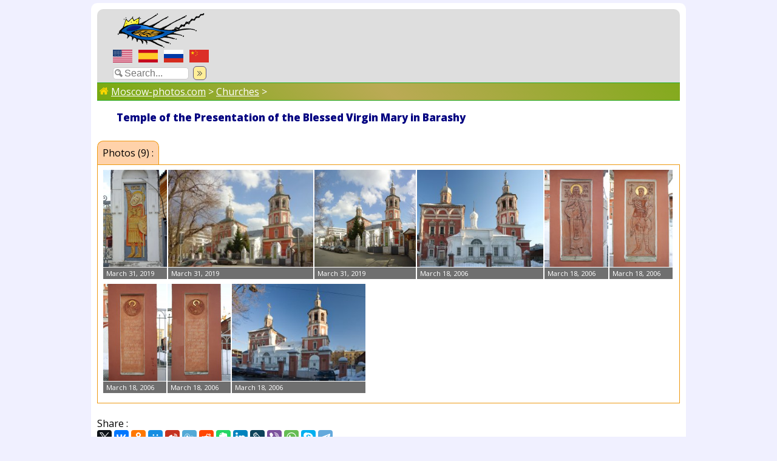

--- FILE ---
content_type: text/html; charset=utf-8
request_url: https://moscow-photos.com/churches/vvedeniya_vo_hram/
body_size: 2616
content:
<!DOCTYPE html>
<html lang="en">
<head>
	<meta charset="utf-8"> 
	<meta name="viewport" content="width=device-width, shrink-to-fit=yes">
	<link href="https://fonts.googleapis.com/css?family=Open+Sans:300,400,400i,600,800&amp;subset=cyrillic" rel="stylesheet">
	<LINK REL="stylesheet" HREF="/moscow.css?v=1.06">
	<title>Moscow Photos - Temple of the Presentation of the Blessed Virgin Mary in Barashy</title>
	<meta name="theme-color" content="#77aa11">
	<meta name="twitter:card" content="summary" />
	<meta name="twitter:site" content="@remsap1" />
	<meta property="og:type" content="article"/>
	<meta name="verify-admitad" content="6992f2dc6b" />
	<meta name="revisit-after" content="30 day">
	<meta property="og:title" content="Moscow Photos - Temple of the Presentation of the Blessed Virgin Mary in Barashy">
	<meta property="og:url" content="http://www.moscow-photos.com/churches/vvedeniya_vo_hram/">
	<meta property="og:image" content="http://www.moscow-photos.com/i/0/1/temple-of-the-presentation-of-the-blessed-virgin-mary-in-barashy-31.mar.2019_l.jpg">
	<meta property="og:image:width" content="960" />
	<meta property="og:image:height" content="640" />
	<meta name="twitter:card" content="summary_large_image" />
	<meta property="twitter:image" content="http://www.moscow-photos.com/i/0/1/temple-of-the-presentation-of-the-blessed-virgin-mary-in-barashy-31.mar.2019_l.jpg">

	<script src="https://api-maps.yandex.ru/2.1/?lang=en_US" type="text/javascript"></script>
		
	<script src="/images/js/flex-images.min.js"></script>
	<link rel="stylesheet" href="/images/js/flex-images.css">
	<script src="https://vk.com/js/api/share.js?93"></script>
	<!-- Yandex.RTB -->
	<script>window.yaContextCb=window.yaContextCb||[]</script>
	<script src="https://yandex.ru/ads/system/context.js" async></script>
</head>
<body>



<div id=mp-page>



<div class=mp-header>
<div class=mp-top>
	
	<div class=mp-logo-block><a href="/"><img src="/images/moscow-photos-logo.png" class=mp-logo alt=""></a></div>
	<div class=flag-block><a href="./"><div id=tiwy-us-flag></div></a><a href="esp.phtml"><div id=tiwy-es-flag></div></a><a href="rus.phtml"><div id=tiwy-ru-flag></div></a><a href="chn.phtml"><div id=tiwy-cn-flag></div></a><div class=cb></div></div>

	<div class=search-block><form id='searchForm' action="/search/index.phtml">
	<input id="mp-search" name=q type=text placeholder="Search..." maxlength="30">
	<div id="search-button" onclick="document.forms['searchForm'].submit();"></div></form></div>
	
</div>
<div class=mp-top-banner><div class=banner-block><div class=ac></div>
</div></div>
<div class=cb></div>
</div>

<div class=middle-page><!--page start-->


	
		
<ARTICLE>
<div class=breadcrumbs>
	<a href="/"><div class=home-icon></div> Moscow-photos.com</a>  &gt; <a href="/churches/">Churches</a> &gt; </div>
<div class=article-header>
<h1 id=art-header>Temple of the Presentation of the Blessed Virgin Mary in Barashy</h1>

</div>

</ARTICLE><div style="height:0.7rem"></div><div class=photo-info-left-header>Photos (9) :</div>
			<div class="block-info"><style>
			/* demo4 */
        #demo4 .item { margin: 0 1px 0rem 1px; border: 0; padding: 0 0 28px 0;}
        #demo4 .item .img { position: relative; left: 0; top: 0; right: 2px; bottom: 0px; }
        #demo4 .bottom { position: relative; left: 2px; bottom: 0; right: 2px; font-size: 13px; height: 18px; }
        #demo4 .bottomd { position: absolute; left: 2px; bottom: 0px; right: 2px; font-size: 13px; height: 18px; }
        
        #demo4 .over { position: absolute; bottom: 0.5rem; left: 0; right: 0; padding: 2px 2px 2px 5px; font-size: 0.7rem; color: #fff; background: #222; background: rgba(50,50,50,.7); }
        </style>
        	<div class="flex-images" id="demo4">
			
<div class="item" data-w="164" data-h="250">
<a href="/photo.phtml?e=609"><img src="/i/0/1/temple-of-the-presentation-of-the-blessed-virgin-mary-in-barashy-31.mar.2019-4_s.jpg" alt=""></a>
<div class="over">March 31, 2019</div>
</div>

<div class="item" data-w="250" data-h="167">
<a href="/photo.phtml?e=607"><img src="/i/0/1/temple-of-the-presentation-of-the-blessed-virgin-mary-in-barashy-31.mar.2019_s.jpg" alt=""></a>
<div class="over">March 31, 2019</div>
</div>

<div class="item" data-w="250" data-h="239">
<a href="/photo.phtml?e=608"><img src="/i/0/1/temple-of-the-presentation-of-the-blessed-virgin-mary-in-barashy-31.mar.2019-2_s.jpg" alt=""></a>
<div class="over">March 31, 2019</div>
</div>

<div class="item" data-w="250" data-h="192">
<a href="/photo.phtml?e=597"><img src="/i/0/1/temple-of-the-presentation-of-the-blessed-virgin-mary-in-barashy-18.mar.2006_s.jpg" alt=""></a>
<div class="over">March 18, 2006</div>
</div>

<div class="item" data-w="164" data-h="250">
<a href="/photo.phtml?e=593"><img src="/i/0/1/temple-of-the-presentation-of-the-blessed-virgin-mary-in-barashy-18.mar.2006-3_s.jpg" alt=""></a>
<div class="over">March 18, 2006</div>
</div>

<div class="item" data-w="164" data-h="250">
<a href="/photo.phtml?e=594"><img src="/i/0/1/temple-of-the-presentation-of-the-blessed-virgin-mary-in-barashy-18.mar.2006-4_s.jpg" alt=""></a>
<div class="over">March 18, 2006</div>
</div>

<div class="item" data-w="164" data-h="250">
<a href="/photo.phtml?e=595"><img src="/i/0/1/temple-of-the-presentation-of-the-blessed-virgin-mary-in-barashy-18.mar.2006-5_s.jpg" alt=""></a>
<div class="over">March 18, 2006</div>
</div>

<div class="item" data-w="164" data-h="250">
<a href="/photo.phtml?e=596"><img src="/i/0/1/temple-of-the-presentation-of-the-blessed-virgin-mary-in-barashy-18.mar.2006-6_s.jpg" alt=""></a>
<div class="over">March 18, 2006</div>
</div>

<div class="item" data-w="250" data-h="181">
<a href="/photo.phtml?e=592"><img src="/i/0/1/temple-of-the-presentation-of-the-blessed-virgin-mary-in-barashy-18.mar.2006-2_s.jpg" alt=""></a>
<div class="over">March 18, 2006</div>
</div>
</div><div class=cb></div>
			<script>
				new flexImages({ selector: '.flex-images', rowHeight: 160, truncate: false });
			</script>
			</div><div class=cb></div>


<br>
Share : <br>
	<script src="//yastatic.net/es5-shims/0.0.2/es5-shims.min.js"></script>
	<script src="//yastatic.net/share2/share.js"></script>
	<div class="ya-share2" data-services="twitter,facebook,vkontakte,odnoklassniki,moimir,sinaWeibo,tencentWeibo,gplus,reddit,evernote,linkedin,lj,viber,whatsapp,skype,telegram,collections"></div>
	

<br>

<script type="application/ld+json">
    {
     "@context": "http://schema.org",
     "@type": "BreadcrumbList",
     "itemListElement":
     [
	{
	"@type": "ListItem",
	"position": 1,
	"item": {"@id": "http://www.moscow-photos.com/", "name": "Moscow-photos.com"}
	},
	
	{
	"@type": "ListItem",
	"position": 2,
	"item": {"@id": "http://www.moscow-photos.com/churches/", "name": "Churches"}
	}
	]
    }
</script>


<div class=footer>

<div><a href="/">Home</a> - <a href="/old/">Moscow Map from old site version</a> - <a href="/contact/">Contact</a></div>

<div class=copyr>© www.moscow-photos.com, 2004-2025</div>

<div class="ac cnt copyr"> 
<a href="https://zen.yandex.ru/remsap"><div class=tiwy-yz-sq></div></a> 
<a href="https://www.youtube.com/channel/UCQuN_Y2JnhUVAqJFdUA7TcQ"><div class=tiwy-yt-sq></div></a> 
<a href="https://www.pond5.com/artist/remsap?ref=remsap"><div class=tiwy-pf-sq></div></a> 
</div>

<div class=footer-notice>
Use of photos from this site on the Internet is permitted only with the textual hyperlink to the site www.moscow-photos.com

It's not necessary to inform the webmaster of this site about that. 

Use of photos in printed editions or TV without the written permission of the author is prohibited.		

You can print a copy for yourself, but not for further reproduction or sale.

In any case you can always ask for a hi-res photo <a href="/contact/">here</a>.
</div>

</div>



<!-- Yandex.RTB R-A-11977577-1 -->
<script>
window.yaContextCb.push(() => {
    Ya.Context.AdvManager.render({
        "blockId": "R-A-11977577-1",
        "type": "floorAd",
        "platform": "touch"
    })
})
</script>
</div><!--page end-->


</div> <!--end all container-->
		
		
		
		
		
		




		
</body>
</html>
